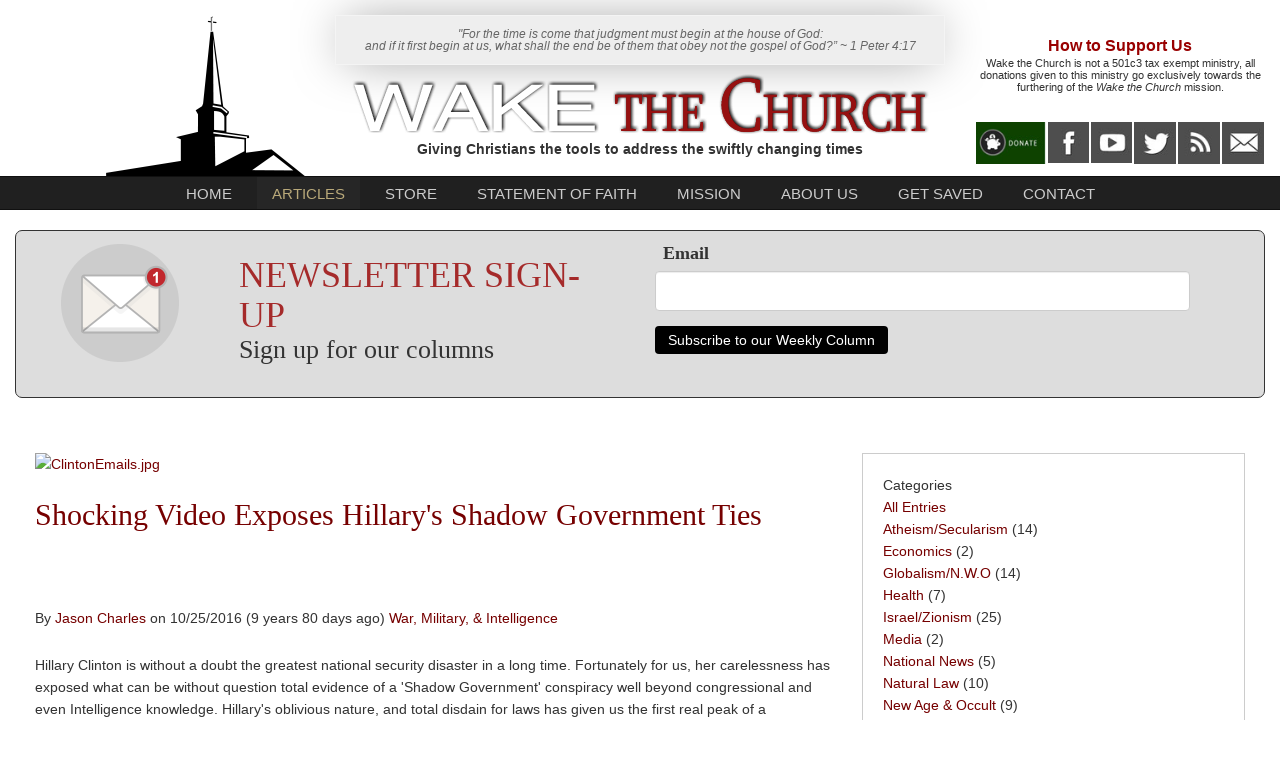

--- FILE ---
content_type: text/html; charset=utf-8
request_url: https://wakethechurch.org/articles/shocking-video-exposes-hillarys-shadow-government-ties
body_size: 18516
content:
<!DOCTYPE html PUBLIC "-//W3C//DTD XHTML 1.0 Transitional//EN" "http://www.w3.org/TR/xhtml1/DTD/xhtml1-transitional.dtd">
<html  xml:lang="en-US" lang="en-US" xmlns="http://www.w3.org/1999/xhtml">
<head id="Head"><meta content="text/html; charset=UTF-8" http-equiv="Content-Type" />
<meta name="REVISIT-AFTER" content="1 DAYS" />
<meta name="RATING" content="GENERAL" />
<meta name="RESOURCE-TYPE" content="DOCUMENT" />
<meta content="text/javascript" http-equiv="Content-Script-Type" />
<meta content="text/css" http-equiv="Content-Style-Type" />

<meta property="og:image" content="https://wakethechurch.org/Portals/9/Content/Images/abraham.jpg" />

<title>
	Shocking Video Exposes Hillary's Shadow Government Ties > Wake the Church > Articles
</title><meta id="MetaDescription" name="DESCRIPTION" content="Hillary Clinton is without a doubt the greatest national security disaster in a long time., " /><meta id="MetaKeywords" name="KEYWORDS" content="Christ, Jesus, Verse, Bible, love, God, cross, activist, christian, save, grace, peace, anti-war, zionism, israel, politics, protest, martial, law, police, state, nation, capital, government, movement, infowarrior, DVD, distribution, materials, documentary, film, prophecy, power, holy, spirit, action, newsletter, news, articles, theology, doctrine," /><meta id="MetaRobots" name="ROBOTS" content="INDEX, FOLLOW" /><link href="/DependencyHandler.axd/d5a29f14f209443b0376830599aa4f4d/168/css" type="text/css" rel="stylesheet"/><script src="/DependencyHandler.axd/48c57d62790ccad1be3e34c4a66fa342/168/js" type="text/javascript"></script><link rel='SHORTCUT ICON' href='/Portals/9/favicon.ico?ver=2010-02-03-154040-000' type='image/x-icon' /><meta property="og:type" content="article" /><meta property="og:image" content="/DesktopModules/DigArticle/MediaHandler.ashx?portalid=9&amp;moduleid=4144&amp;mediaid=65&amp;width=800&amp;height=600" /><meta property="og:title" content="Shocking Video Exposes Hillary&#39;s Shadow Government Ties" /><meta property="og:url" content="https://wakethechurch.org/articles/shocking-video-exposes-hillarys-shadow-government-ties" /><meta property="og:description" content="Hillary Clinton is without a doubt the greatest national security disaster in a long time." /><meta property="og:site_name" content="Wake the Church" />     
        
			    <script type="text/javascript">
			      var _gaq = _gaq || [];
			      _gaq.push(['_setAccount', 'UA-2265604-9']);
			      _gaq.push(['_trackPageview']);
			 
			      (function() {
				    var ga = document.createElement('script'); ga.type = 'text/javascript'; ga.async = true;
				    ga.src = ('https:' == document.location.protocol ? 'https://ssl' : 'http://www') + '.google-analytics.com/ga.js';
				    var s = document.getElementsByTagName('script')[0]; s.parentNode.insertBefore(ga, s);
			      })();
			    </script>
        
		  <meta name="viewport" content="initial-scale=1.0,width=device-width" /></head>
<body id="Body">
    
    <form method="post" action="/articles/shocking-video-exposes-hillarys-shadow-government-ties" id="Form" enctype="multipart/form-data">
<div class="aspNetHidden">
<input type="hidden" name="__EVENTTARGET" id="__EVENTTARGET" value="" />
<input type="hidden" name="__EVENTARGUMENT" id="__EVENTARGUMENT" value="" />
<input type="hidden" name="__VIEWSTATE" id="__VIEWSTATE" value="jQfMGsHYnqIfwecQ3r2CxW3kc0a7QUVJA1TwUc0jI0/AK1bIF6BO0daWda22OEkoxMuxblZWC9qovPGKxT53Kvm1IdWmK9RJng8z0K9bBYaWT464wN+c7Z1wKR3eGs0g/+9y3ds4qDwqnd+1iR6X9kP+nDctyT47gslf1M4HJlFPMgES8Urk43GzSqJtRZC2UcPUjH1pwTfW3FzmcwoGW29M0FkQs0bPsxGwjL5bhNAGfkNPrO39hizczpqjJR4xd6e1dJ7uDnfZRW9rpwcrzqVKipSCeqEUwxav6xajL1uDMGECw8TPHMq1q3/LCdtlpCPokiH3BJ8EG2xU7bLf2Sv2zXu5C41D6Gc2NSM5HvOlnOCGdXe6NFd8/vhuLyg0sZ/VzqE15+T1cel8H1fk5yN1sYMRivhxk45h/4fALRuNUMX0L+b6zHoastiRX5QMxiOgurBa0/owK7x0RWfxlFHHPnz1vGxYp91WcxczXCyNQqtrYdgrEkRGbuykm4i5SrvQYjPWKlxjsR9H8rwxkxcxyvurc4cwcCyCeK1D4BSyopaRoasidNtjLG5l4sImoIvxw4oLpNHCqkW+mG7wfLkdu79Nq/bK/Miu2GeD071KYumfkMIIvuu4ioAAVK5pnVb3Xrppa/y/hmhmthqBJTPfP90VOgXEEmrZTGXtmEBnbBjgsT8j9wj3ZnhH6WX250n3UdQXujJ3sbBztAU2nRunXs1MgF0JLFJDHKVuc92HIbO+TGjEgtwsOaa2DaQJ11dqYS1bToySM5WKe/ilVSbtf3VX8ZkHopZa1MflEMpPpwtd1GVNiOb5EgtAJ6Ryz42fKv65JDEr6GSVSD6QA2zyu0jFD7aTwehkApUjPcJAFDeCgnwswHS7Kl8KyI3bzMvFWr+yYzc2WMMYhQHZ9r6tIxEELmeVvbHUSdr5FH9zK4B8e0J7mOxsvlM7I2g/qQNx70sUEKKd8+cvWWy06pW1diYNTgYjskH/Z1Y0hyJzFGJPie6db8NxeNXNwRuprsj1+w==" />
</div>

<script type="text/javascript">
//<![CDATA[
var theForm = document.forms['Form'];
if (!theForm) {
    theForm = document.Form;
}
function __doPostBack(eventTarget, eventArgument) {
    if (!theForm.onsubmit || (theForm.onsubmit() != false)) {
        theForm.__EVENTTARGET.value = eventTarget;
        theForm.__EVENTARGUMENT.value = eventArgument;
        theForm.submit();
    }
}
//]]>
</script>


<script src="/WebResource.axd?d=pynGkmcFUV3C4fTjoXh6vYsMk99crLsCJkJT7o2i6J30C3x491QrtkIA1zA1&amp;t=638901320248157332" type="text/javascript"></script>


<script type="text/javascript">
//<![CDATA[
var LCampaignwebapi =  window.___WebAPI.jQuery(4171,"LiveCampaign");//]]>
</script>

<script src="/ScriptResource.axd?d=NJmAwtEo3IoFV48nVQZb6GA1mqrRd6IAuboJb4zmtHig-tGh0qvLyQnV7p2YGY55XgglYCZSPjpjzfUC6F4hRQOXjgls_ASrQ-YEFzCIWj6JAO33wn7svSATdJhBcbSgz1zovA2&amp;t=5c0e0825" type="text/javascript"></script>
<script src="/ScriptResource.axd?d=dwY9oWetJoJPmIR2yaWFlAXIpYFbKXpw1KstkmL3Y0lDN_83TFXkG6M4USQr7doFSRdFMIk_pRu_DNXvowAprY-rSPOz-qQgLKgJjw61nunUXzzslobj6WT2VWby-uV3Oj0R0f8s6R-8bo9v0&amp;t=5c0e0825" type="text/javascript"></script>
<div class="aspNetHidden">

	<input type="hidden" name="__VIEWSTATEGENERATOR" id="__VIEWSTATEGENERATOR" value="CA0B0334" />
	<input type="hidden" name="__VIEWSTATEENCRYPTED" id="__VIEWSTATEENCRYPTED" value="" />
</div><script src="/DependencyHandler.axd/1a2126a3497e9b071023c3986cf3f2f0/168/js" type="text/javascript"></script>
<script type="text/javascript">
//<![CDATA[
Sys.WebForms.PageRequestManager._initialize('ScriptManager', 'Form', ['tdnn$ctr4175$Dashboard_UP','dnn_ctr4175_Dashboard_UP','tdnn$ctr4144$Article$desktopmodules_digarticle_article_ascx$UpdatePanel1','dnn_ctr4144_Article_desktopmodules_digarticle_article_ascx_UpdatePanel1'], [], [], 240, '');
//]]>
</script>

        
        
        

<!--CDF(Css|/Portals/9/skins/wtc_pro/css/bootstrap.css)-->
<!--CDF(Css|/Portals/9/skins/wtc_pro/skin.css)-->
<!--CDF(Javascript|/Portals/9/skins/wtc_pro/js/bootstrap.min.js)-->

<!--CDF(Javascript|/Portals/9/skins/wtc_pro/js/hover-box.js)-->
<!--CDF(Css|/Portals/9/skins/wtc_pro/css/hover-box.css)-->
	

<script type="text/javascript">
   $(function() {
    if ($('form').hasClass('showControlBar')) $('.navbar-fixed-top').addClass('admin'); });
</script>


<nav class="navbar navbar-default navbar-fixed-top">

<div class="headerwrap">
  <div class="container-fluid">
   <div class="textbg"> 
   <div class="row">
    <div class="col-md-3"><div id="dnn_LogoPane"><div class="DnnModule DnnModule-DNN_HTML DnnModule-4145"><a name="4145"></a><div id="dnn_ctr4145_ContentPane"><!-- Start_Module_4145 --><div id="dnn_ctr4145_ModuleContent" class="DNNModuleContent ModDNNHTMLC">
	<div id="dnn_ctr4145_HtmlModule_lblContent" class="Normal">
	<div class="logo"><img alt="Wake the Church" src="/portals/9/Content/Graphics/WtC_logo_IMG.png" /></div>

</div>

</div><!-- End_Module_4145 --></div>
</div></div></div>
	<div class="col-md-6"><div id="dnn_ContactPane"><div class="DnnModule DnnModule-DNN_HTML DnnModule-4146"><a name="4146"></a><div id="dnn_ctr4146_ContentPane"><!-- Start_Module_4146 --><div id="dnn_ctr4146_ModuleContent" class="DNNModuleContent ModDNNHTMLC">
	<div id="dnn_ctr4146_HtmlModule_lblContent" class="Normal">
	<div class="greyarrow" style="text-align: center;">&quot;For the time is come that judgment must begin at the house of God:<br />
and if it first begin at us, what shall the end be of them that obey not the gospel of God?&rdquo; ~ 1 Peter 4:17</div>

<div style="text-align: center;padding:5px;"><img alt="Wake the Church" src="/portals/9/Content/Graphics/WtC_logo-txt_IMG.png" style="margin-top: 4px; margin-bottom: 4px;" /><br />
<strong>Giving Christians the tools to address the swiftly changing times</strong></div>
</div>

</div><!-- End_Module_4146 --></div>
</div></div></div>
	<div class="col-md-3"><div id="dnn_DonatePane"><div class="DnnModule DnnModule-DNN_HTML DnnModule-4147"><a name="4147"></a><div id="dnn_ctr4147_ContentPane"><!-- Start_Module_4147 --><div id="dnn_ctr4147_ModuleContent" class="DNNModuleContent ModDNNHTMLC">
	<div id="dnn_ctr4147_HtmlModule_lblContent" class="Normal">
	<div class="support" style="text-align: center;padding-top:20px;"><span style="color:#990000;"><strong><span style="font-size: 16px;">How to Support Us</span></strong></span><br />
<span style="font-size:11px;line-height:12px;">Wake the Church is not a 501c3 tax exempt ministry, all donations given to this ministry go exclusively towards the furthering of the <em>Wake the Church</em> mission.</span>
<div style="padding:3px;">&nbsp;</div>
</div>

<table align="center" border="0" cellpadding="0" cellspacing="0">
	<tbody>
		<tr>
			<td style="text-align: center;padding:1px;"><a href="https://www.paypal.com/cgi-bin/webscr?cmd=_donations&amp;business=FRC24N656T3Z4&amp;lc=US&amp;item_name=Wake%20The%20Church&amp;currency_code=USD&amp;bn=PP%2dDonationsBF%3abtn_donateCC_LG%2egif%3aNonHosted" target="_blank"><img alt="" src="/portals/9/Content/Graphics/WtC_Donate.jpg" /></a></td>
			<td style="text-align: center;padding:1px;"><a href="https://www.facebook.com/OfficialWaketheChurch/" target="_blank"><img alt="" src="/portals/9/Content/Graphics/WtC_FB.jpg" /></a></td>
			<td style="text-align: center;padding:1px;"><a href="https://www.youtube.com/channel/UCQqeVKCqkh65uj2-e5oSFMQ" target="_blank"><img alt="" src="/portals/9/Content/Graphics/WtC_youtube.jpg" /></a></td>
          <td style="text-align: center;padding:1px;"><a href="https://twitter.com/WakeTheChurch" target="_blank"><img alt="" src="/portals/9/Content/Graphics/WtC_twitter.jpg" /></a></td>
			<td style="text-align: center;padding:1px;"><a href="/DesktopModules/DigArticle/RSS.ashx?portalid=9&amp;moduleid=4144&amp;max=10"><img alt="" src="/portals/9/Content/Graphics/WtC_RSS.jpg" /></a></td>
			<td style="text-align: center;padding:1px;"><a href="/contact"><img alt="" src="/portals/9/Content/Graphics/WtC_email.jpg" /></a></td>
		</tr>
	</tbody>
</table>

</div>

</div><!-- End_Module_4147 --></div>
</div></div></div> 
  </div>
  </div>	 	 
 </div>
</div>

<div class="menuwrap">
 <div class="container-fluid">
  <div class="row">
         <div class="col-md-12">
           <button type="button" class="navbar-toggle collapsed" data-toggle="collapse" data-target="#navbar" aria-expanded="true" aria-controls="navbar">
            <span class="sr-only">Toggle navigation</span>
            <span class="icon-bar">MENU</span>
            <span class="icon-bar"></span>
            <span class="icon-bar"></span>
           </button>
            <div id="navbar" class="collapse navbar-collapse">
             <ul class="nav navbar-nav">
  <li class=""><a href="https://wakethechurch.org/" class="">Home</a></li>
  <li class="active"><a href="https://wakethechurch.org/articles" class="">Articles</a></li>
  <li class=""><a href="https://wakethechurch.org/store" class="">Store</a></li>
  <li class=""><a href="https://wakethechurch.org/statement-of-faith" class="">Statement of Faith</a></li>
  <li class=""><a href="https://wakethechurch.org/mission" class="">Mission</a></li>
  <li class=""><a href="https://wakethechurch.org/about-us" class="">About Us</a></li>
  <li class=""><a href="https://wakethechurch.org/get-saved" class="">Get Saved</a></li>
  <li class=""><a href="https://wakethechurch.org/contact" class="">Contact</a></li>
</ul>
            </div><!--/.nav-collapse -->
          </div>
     </div>
   </div>
 </div>
</nav>

<div class="showcasewrap">   	
 <div class="container-fluid">
  <div class="newsletterborder">	 
   <div class="row">
	<div class="col-md-6"><div id="dnn_NewsPane"><div class="DnnModule DnnModule-DNN_HTML DnnModule-4150"><a name="4150"></a><div id="dnn_ctr4150_ContentPane"><!-- Start_Module_4150 --><div id="dnn_ctr4150_ModuleContent" class="DNNModuleContent ModDNNHTMLC">
	<div id="dnn_ctr4150_HtmlModule_lblContent" class="Normal">
	<div class="newslettertext">
<div class="row">
<div class="col-md-4" style="text-align: center;"><img alt="" src="/portals/9/Content/Graphics/email_IMG.png" /></div>

<div class="col-md-8">
<p class="newsletter" style="color:#a52a2a;font-size: 36px;line-height:40px;padding-top:12px;font-family: 'Tinos', serif;">NEWSLETTER SIGN-UP<br />
<span style="font-size:26px;line-height:30px;color:#333;">Sign up for our columns</span></p>
</div>
</div>
</div>

</div>

</div><!-- End_Module_4150 --></div>
</div></div></div> 
	<div class="col-md-6"><div id="dnn_NewsletterPane"><div class="DnnModule DnnModule-LiveCampaignSignup DnnModule-4171"><a name="4171"></a><div id="dnn_ctr4171_ContentPane"><!-- Start_Module_4171 --><div id="dnn_ctr4171_ModuleContent" class="DNNModuleContent ModLiveCampaignSignupC">
	<div id="LCSignUp4171"><div class="default">
    <p>
        </p>
    <div id="cblSubscriber4171">
<ul></ul>
</div>
    <div class="lc-signup-form">
        <label>
            </label>
        
        <label>
            </label>
        
        <label>
            Email</label>
        <input class="email" type="Text" value="" />
    </div>
    <button class="btn btn-success" type="button" onclick="LiveCampaign.Join(9,4171,2535,'/DesktopModules/LiveCampaign/Handlers/Ajax.ashx','Please specify firstname','Please specify lastname','Please specify valid email','False'); return false;">
        Subscribe to our Weekly Column</button>
</div>
</div>
</div><!-- End_Module_4171 --></div>
</div></div></div>
   </div>	
   </div>
  </div>
 </div>

<div class="articleswrap">
  <div class="container-fluid">	
   <div class="row">
	<div class="col-md-8">	
		<div id="dnn_ContentPane"><div class="DnnModule DnnModule-DigArticle DnnModule-4144"><a name="4144"></a><div id="dnn_ctr4144_ContentPane"><!-- Start_Module_4144 --><div id="dnn_ctr4144_ModuleContent" class="DNNModuleContent ModDigArticleC">
	<div id="dnn_ctr4144_Article_desktopmodules_digarticle_article_ascx_UpdatePanel1">
		
        <div class="da_spinner_outer">
			<div class="da_spinner">

			</div><div class="da_spinner_image">

			</div><div class="articlesmain">

<a href="/DesktopModules/DigArticle/MediaHandler.ashx?portalid=9&amp;moduleid=4144&amp;mediaid=65&amp;width=900&amp;height=600&amp;scale=5" rel="lightbox-116"><img alt="ClintonEmails.jpg" src="/DesktopModules/DigArticle/MediaHandler.ashx?portalid=9&amp;moduleid=4144&amp;mediaid=65&amp;width=1000&amp;height=475&amp;scale=5" /></a>	
<p></p>
<h1><a href='https://wakethechurch.org/articles/shocking-video-exposes-hillarys-shadow-government-ties'>Shocking Video Exposes Hillary's Shadow Government Ties</a></h1>
<p> &nbsp;<iframe src="https://www.facebook.com/plugins/share_button.php?href=https://wakethechurch.org/articles/shocking-video-exposes-hillarys-shadow-government-ties&layout=button_count&size=small&mobile_iframe=true&appId=625011834328576&width=87&height=20" width="87" height="20" style="border:none;overflow:hidden" scrolling="no" frameborder="0" allowTransparency="true"></iframe></p>
		<p>By <a href='https://wakethechurch.org/articles/author/20'>Jason Charles</a> on 10/25/2016 (9 years 80 days ago) <a href='https://wakethechurch.org/articles?category=5'>War, Military, & Intelligence </a> </p>
		  <p><span style="font-size:14px;">Hillary Clinton is without a doubt the greatest national security disaster in a long time. Fortunately for us, her carelessness has exposed what can be without question total evidence of a &#39;Shadow Government&#39; conspiracy well beyond congressional and even Intelligence knowledge. Hillary&#39;s oblivious nature, and total disdain for laws has given us the first real peak of a classification structure outside of accountability which is obviously controlling Hillary, and grooming her to be a war-time president, in a war with Russian that hasn&#39;t even started yet.</span></p>

<p style="text-align: center;"><span style="font-size:14px;"><a href="http://christalonemovie.com" target="_blank"><img alt="Christ Alone DVD" height="75" src="/Portals/9/Content/Images/CA_banner728x90-.jpg" width="596" /><br />
WAKE THE CHURCH IS FUNDED VIA THE SELL OF THIS FILM</a></span></p>

<p style="text-align: center;">&nbsp;</p>

<p><span style="font-size:14px;"><strong>Watch this video</strong>, and take special note at how the oversight committee chairman Rep. Chaffetz reacts to the knowledge that he can&#39;t even be briefed on info that has been carelessly leaked to the public via hacked Clinton emails.</span></p>

<p style="text-align: center;"><span style="font-size:14px;"><iframe allowfullscreen="" frameborder="0" height="315" src="https://www.youtube.com/embed/s9ydAd5AFL0" width="560"></iframe></span></p>

<p>&nbsp;</p>

<p><span style="font-size:14px;">This is absolutely earth shaking congressional video showing a congressional oversight community being told that a selection of leaked Hillary emails are so overly classified that not even the Inspector General of the Intelligence Community could look at them. The Inspector General of the Intelligence Community (IC IG) is a general auditing body, with a penetrating level of clearances, that allows them to do their job as auditors with in the vast space of the intelligence community. The <a href="https://www.dni.gov" target="_blank">https://www.dni.gov </a>website describes this position as such.</span></p>

<p style="margin-left:.5in;"><span style="font-size:14px;"><em>The Office of the&nbsp;Inspector General of the Intelligence Community was established pursuant to Section 405 of the <a href="http://www.gpo.gov/fdsys/pkg/PLAW-111publ259/pdf/PLAW-111publ259.pdf" target="_blank" title="Intelligence Authorization Act of Fiscal Year 2010">Intelligence Authorization Act of Fiscal Year 2010</a>.</em></span></p>

<p style="margin-left:.5in;"><span style="font-size:14px;"><em>The IC IG is responsible for conducting IC-wide audits, investigations, inspections, and reviews that identify and address systemic risks, vulnerabilities, and deficiencies that cut across IC agency missions, in order to positively impact IC-wide economies and efficiencies.</em></span></p>

<p style="margin-left:.5in;">&nbsp;</p>

<p><span style="font-size:14px;">This is big, like, conspiracy theorists were totally right, BIG! Clinton has leaked information so spectacularly classified that not even the Inspector General of ODNI was aware of such departments or operations.</span></p>

<p style="margin-left:.5in;"><span style="font-size:14px;"><em>&quot;IG McCullogh: This is the segment of emails that I had to have people in my office to be read in to particular programs to even see these emails, we didn&#39;t posses the required clearances and compartments.</em></span></p>

<p style="margin-left:.5in;"><span style="font-size:14px;"><em>Rep. Chaffetz: So even the Inspector General for the ODNI didn&#39;t even have the requisites for security clearance.</em></span></p>

<p style="margin-left:.5in;"><span style="font-size:14px;"><em>IG McCullogh: That&#39;s correct</em></span></p>

<p style="margin-left:.5in;"><span style="font-size:14px;"><em>Rep. Chaffetz: Wow!&quot;</em></span></p>

<p style="margin-left:.5in;">&nbsp;</p>

<p><span style="font-size:14px;">We know from the recently leaked FBI emails regarding Hillary, that the FBI noted she was without question in contact with what they called verbatim in their internal email as the &quot;Shadow Government&quot; or the mysterious &quot;7th Floor Group.&quot; The emails read that this is something that the FBI took in as part of their consideration when deciding not to prosecute Hillary. Zero Hedge writes,</span></p>

<p style="margin-left:.5in;"><span style="font-size:14px;"><em>&quot;Despite the uproar the release sparked due to the bribery allegations, some news organizations took particular interest in the FBI document&rsquo;s <a href="http://www.cnbc.com/2016/10/17/fbi-releases-100-new-pages-on-clinton-email-probe.html" target="_blank">mention</a> of &ldquo;the Shadow Government,&rdquo; a group of &ldquo;very high-ranking STATE officials that some referred to as &lsquo;The 7th Floor Group&rsquo; or &lsquo;The Shadow Government.&rsquo;&rdquo;</em></span></p>

<p style="margin-left:.5in;"><span style="font-size:14px;"><em>According to the <a href="https://vault.fbi.gov/hillary-r.-clinton/hillary-r.-clinton-part-04-of-04/view" target="_blank">FBI probe</a>, &ldquo;[t]his group met every Wednesday afternoon to discuss the FOIA process, Congressional records, and everything CLINTON-related to FOIA/Congressional inquiries.&rdquo;</em></span></p>

<p style="margin-left: 0.5in; text-align: center;"><span style="font-size:14px;"><em><img alt="" height="112" src="http://cdn.theantimedia.org/wp-content/uploads/2016/10/shadow-government-1.png" width="497" /></em></span></p>

<p style="margin-left:.5in;"><span style="font-size:14px;"><em>In the <a href="https://oversight.house.gov/wp-content/uploads/2016/10/2016-10-17-JEC-Nunes-to-Kerry-DOS-Kennedy-Clinton-Emails-1.pdf" target="_blank">letter to Secretary Kerry</a>, Chaffetz and Nunes added that members of the Shadow Government included Kennedy and &ldquo;several former attorneys from the law firm that has represented [Clinton] in this investigation, Williams &amp; Connolly LLP,&rdquo; suggesting Clinton&rsquo;s legal representatives may have influenced the FBI much like Kennedy attempted to.&quot; (<a href="http://www.cnbc.com/2016/10/17/fbi-releases-100-new-pages-on-clinton-email-probe.html" target="_blank">Zero Hedge</a>)</em></span></p>

<p style="margin-left:.5in;">&nbsp;</p>

<p><span style="font-size:14px;">It has to be noted that this shadow government consisted of people out of Government currently, like Clinton attorneys&#39; that commanded government agencies even. Yikes!</span></p>

<p>&nbsp;</p>

<p><span style="font-size:14px;"><strong>Hillary is the Real National Security Threat not Trump</strong></span></p>

<p><span style="font-size:14px;">Hillary is so quick at every speaking event to point out that it is her &quot;belief&quot; that Trump and the Alt-Right are in a secret conspiracy, along with Russian President Putin to take over the U.S. elections and presidency. Something she joked at in the latest Al Smith Charity Dinner. (<a href="http://www.cnn.com/videos/politics/2016/10/21/al-smith-dinner-trump-hillary-teleprompter-joke-sot.cnn" target="_blank">CNN</a>)</span></p>

<p style="text-align: center;"><iframe frameborder="0" height="234" src="http://www.cnn.com/video/api/embed.html#/video/politics/2016/10/21/al-smith-dinner-trump-hillary-teleprompter-joke-sot.cnn" width="416"></iframe></p>

<p style="text-align: center;">&nbsp;</p>

<p><span style="font-size:14px;">I wrote on this topic last week addressing this Russian/Trump conspiracy and I was saddened to see it didn&#39;t take off as it should. This Accusation that Hillary is making against Trump, the Alt-Right Media and Putin is without question part of a larger plan to draw Russia into war. It simultaneously serves the purpose of allowing for alternative media outlets that are destroying the credibility of both the mainstream media, and the political power-base in Washington to be targeted under national security. In that article I said,</span></p>

<p style="margin-left:.5in;"><span style="font-size:14px;"><em>&quot;What the Hillary camp is trying to do is activate war-time powers with these allegations of Trump and alternative media collusion with Russia. By doing so, measures put in place a long time ago by the C.O.G apparatus can be enacted, and thus utilized to target enemies of the state. Those enemies are being defined as anyone Hillary has identified as aligned with &quot;Russia propaganda&quot; outlets inside the states. Namely, the Trump campaign, Wikileaks, Infowars and Alex Jones, and others.&quot; (<a href="http://wakethechurch.org/Articles/tabid/410/ID/10994/The-Clinton-Plan-to-Destroy-Alt-Right-Media-Involves-War-with-Russia.aspx" target="_blank">Wake the Church</a>)</em></span></p>

<p style="margin-left:.5in;">&nbsp;</p>

<p><span style="font-size:14px;">Please <a href="http://wakethechurch.org/Articles/tabid/410/ID/10995/Shocking-Video-Exposes-Hillarys-Shadow-Government-Ties.aspx" target="_blank">LIKE Wake the Church&#39;s facebook page</a> and <a href="http://wakethechurch.org" target="_blank">sign up for the Newsletter</a> for more commentary and news every week like this. Russia and U.S. are gearing up for a major conflict. A conflict that could very well escalate towards nuclear war.</span></p>

<p><span style="font-size:14px;">We know that Hillary is criminally insane, you really have to be to publicly accuse your political opponent of collaboration with Russia to disrupt the U.S. elections. Something I would think has never occurred in the History of the US. The problem is, given the provable collaboration with a &quot;Shadow Government&quot; in both emails and congressional testimony she actually has the power, via intelligence networks to actually use Trump as a fall guy for this war. The threat has to be taken seriously, they are proven insane enough and desperate enough and even controlled enough to try such a plot. Something like war with Russia can even be used to suspend elections in this country if this keeps escalating before or even after the vote on Nov. 8th.</span></p>

<p><span style="font-size:14px;">The Trump campaign has to be aware of this in its full scope, and has to call out this Shadow Government element at every turn, and exposing it to the public light. Even if Trump becomes president this is a clandestine unit that operates in government unseen, is unaccountable, and very powerfully aligned with Hillary. <a href="https://www.youtube.com/watch?v=pf2DiPR6NkU" target="_blank">There is evidence that this Shadow Government most likely extends back to the Bush admin and beyond (WATCH),</a> and can very well be in a position to set him up, and plant a dagger in his back.</span></p>

<p><span style="font-size:14px;">We must work to expose this group. Without question this group is driving the wartime agendas. Probably for this last 50 years. They found their puppet and invested heavily in Hillary, even sidelined Bernie like a rag-doll. The reason why is it looks like there is a true desire to start WWIII, per Hillary&#39;s accusations. I mean what else is going on but exactly that? I am open to hearing other ideas but the evidence is damning to say the least. </span></p>

<p><span style="font-size:14px;">The only reason the Shadow Government exists is to take this country to war after war. They are the inside operators that create the situations for lucrative war profiteering for the military industrial complex. If we could rid ourselves of this parasite, we may actually have free elections. I have little doubt that Obama and Hillary have used this network to aid in the rigging of the election this whole time. </span></p>

<p><span style="font-size:14px;">In the above quotes the FBI email refers to them as the 7th Floor. Help spread this article and use the hash tag <a href="https://www.facebook.com/search/top/?q=%237thfloorgroup" target="_blank">#7thFloorGroup</a> and <a href="#shadowgovernment" target="_blank">#ShadowGoverment</a></span></p>

<p>&nbsp;</p>

<p style="border-top:1px dotted #666; text-align: right;">Article Views: 16111</p>
</div>
		</div>
<script type="text/javascript">

jQuery(document).ready(function() {
var prm = Sys.WebForms.PageRequestManager.getInstance();
if (prm)
	prm.add_endRequest(CommentInit);

});

</script>

        
        
        
    
	</div>

                    
<script type="text/javascript">
jQuery(function() {
	var uploader = new plupload.Uploader({
		runtimes : 'html5,flash,silverlight',
		browse_button : 'cmdCommentUploadImg',		container : 'containerDigUpload',     multi_selection: false,
		url : jQuery('#dnn_ctr4144_Article_desktopmodules_digarticle_article_ascx_hfDigUpload').val(),		flash_swf_url : 'https://wakethechurch.org/DesktopModules/DigArticle/Controls/plupload/js/movie.swf',		silverlight_xap_url : 'https://wakethechurch.org/DesktopModules/DigArticle/Controls/plupload/js/movie.xap',		filters : [
			{title : "Image files", extensions : "jpg,jpeg,gif,png"}
		]
	});
	jQuery('#uploadfilesDigUpload').click(function(e) {		e.preventDefault();
		uploader.start();
		return false;
	});
	uploader.init();
	uploader.bind('FilesAdded', function(up, files) {
		jQuery('#filelistDigUpload').empty();		if( up.files.lenth > 0 )
		    up.removeFile(up.files[0]);
		jQuery.each(files, function(i, file) {
			jQuery('#filelistDigUpload').append(				'<div id="' + file.id + '">' +
				file.name + ' (' + plupload.formatSize(file.size) + ')' +
			'</div>');
		});
		up.start();return false;
	});
	uploader.bind('UploadProgress', function(up, file) {
		jQuery('#' + file.id + " b").html(file.percent + "%");
	});
	uploader.bind('Error', function(up, err) {
		jQuery('#filelistDigUpload').append("<div>Error: " + err.code +			", Message: " + err.message +
			(err.file ? ", File: " + err.file.name : "") +
			"</div>"
		);
	});
	uploader.bind('FileUploaded', function(up, file, response) {
		jQuery('#' + file.id + " b").html("100%");
     FileUploadComplete(up, file,response);	return false;});
});

</script>


<script type="text/javascript">
    var player;
    jQuery(document).ready(function ($) {

            
    });

    

    jQuery(function () {
        CommentInit();
    });

    function MoveJoin() {
        var ph = jQuery('div[id$=PostHolder]');
        var ch = jQuery('div[id$=digArticleCommentHolder]');
        if (ph.length && ch.length)
            ch.appendTo(ph);

        var usr = jQuery('textarea[name$=ctlCommentText]');
        usr.click(function () {
            var ch = jQuery('textarea[name$=ctlCommentText]');
            var idh = jQuery('input[name$=digArticleReplyID]');
            var rt = jQuery('textarea[name$=ctlReplyText]');

            ch.hide();

            jQuery("#digArticleReply").appendTo("#commentInfoHolder").show("fast");
            idh.val(0);
            rt.val('');
            rt.focus();            
        });
    }

    function CommentInit() {
        MoveJoin();
        jQuery('input, textarea').placeholder();
        jQuery('video').mediaelementplayer();
        if( window.location.href.indexOf('cpage') != -1 )
        {
            jQuery('html,body').animate({
                scrollTop: jQuery("#digArticleComment").offset().top
            });
        }
    }

    function DigReplyMove(to, id, idholder) {
        var idh = jQuery('input[name$=digArticleReplyID]');
        var ch = jQuery('textarea[name$=ctlCommentText]');
        var rt = jQuery('textarea[name$=ctlReplyText]');
        var rp = jQuery("#digArticleReply");

        if (rp.parent().attr('id') == to.substring(1) && rp.is(":visible") ) {
            rp.hide("fast");
        }
        else {
            if (rp.parent().attr('id') != to.substring(1))
                rt.val('');
            jQuery("#digArticleAlert").appendTo("#digArticleAlertHolder2");
            rp.appendTo(to).show("fast");
            idh.val(id);
            ch.show();
            rt.focus();
        }
    }

    function DigAlertMove(to, id) {
        var idh = jQuery('input[name$=digArticleReplyID]');
        var ch = jQuery('textarea[name$=ctlAlertReason]');
        var alt = jQuery("#digArticleAlert");

        if (alt.parent().attr('id') == to.substring(1) && alt.is(":visible")) {
            alt.hide("fast");
        }
        else {
            jQuery("#digArticleReply").appendTo("#digArticleReplyHolder2");
            alt.appendTo(to).show("fast");
            idh.val(id);
            ch.focus();
        }
    }



    function ResetRecaptcha() {
        MoveJoin();
        CaptchaCallback();
        grecaptcha.reset();
    }

    

function ctlCommentTerms_ClientValidate(sender, e)
{
    e.IsValid = jQuery("#dnn_ctr4144_Article_desktopmodules_digarticle_article_ascx_ctlCommentTerms").is(':checked');
}
</script>



</div><!-- End_Module_4144 --></div>
</div></div>
	</div>
	<div class="col-md-4">	
      <div id="dnn_RightPane"><div class="DnnModule DnnModule-DigArticleDashboard DnnModule-4175"><a name="4175"></a>
<div class="Invisible"><div id="dnn_ctr4175_ContentPane"><!-- Start_Module_4175 --><div style="border:#ccc 1px solid; padding:20px;"
<span style="color:#990000;font-size:36px;line-height:40px;padding:10px;border-bottom:#EEE 1px solid;">Categories</span>
<div id="dnn_ctr4175_ModuleContent" class="DNNModuleContent ModDigArticleDashboardC">
	<div id="dnn_ctr4175_Dashboard_UP">
		<div class="Black">
			
<a href="https://wakethechurch.org/articles">All Entries</a><br />
<ul class="list"><li>
<a href='https://wakethechurch.org/articles?category=14'>Atheism/Secularism</a> (14)
</li><li>
<a href='https://wakethechurch.org/articles?category=8'>Economics</a> (2)
</li><li>
<a href='https://wakethechurch.org/articles?category=10'>Globalism/N.W.O</a> (14)
</li><li>
<a href='https://wakethechurch.org/articles?category=9'>Health</a> (7)
</li><li>
<a href='https://wakethechurch.org/articles?category=11'>Israel/Zionism</a> (25)
</li><li>
<a href='https://wakethechurch.org/articles?category=4'>Media</a> (2)
</li><li>
<a href='https://wakethechurch.org/articles?category=3'>National News</a> (5)
</li><li>
<a href='https://wakethechurch.org/articles?category=7'>Natural Law</a> (10)
</li><li>
<a href='https://wakethechurch.org/articles?category=6'>New Age & Occult</a> (9)
</li><li>
<a href='https://wakethechurch.org/articles?category=13'>Politics & Government</a> (26)
</li><li>
<a href='https://wakethechurch.org/articles?category=1'>Science & Technology</a> (11)
</li><li>
<a href='https://wakethechurch.org/articles?category=12'>Sodomy/LGBT Agenda</a> (8)
</li><li>
<a href='https://wakethechurch.org/articles?category=2'>Theology & Religion</a> (71)
</li><li>
<a href='https://wakethechurch.org/articles?category=5'>War, Military, & Intelligence </a> (11)
</li></ul>


		</div>

	</div><div id="dnn_ctr4175_Dashboard_UP_Prog" style="display:none;">
		<div class="dnnLoading dnnPanelLoading"></div>
	</div>
</div></div><!-- End_Module_4175 --></div></div></div><div class="DnnModule DnnModule-DNN_HTML DnnModule-4118"><a name="4118"></a><div id="dnn_ctr4118_ContentPane"><!-- Start_Module_4118 --><div id="dnn_ctr4118_ModuleContent" class="DNNModuleContent ModDNNHTMLC">
	<div id="dnn_ctr4118_HtmlModule_lblContent" class="Normal">
	<p style="text-align: center;"><a href="https://videohaven.com/" target="_blank"><img alt="VideoHaven - Video Platform" src="/portals/9/Content/Graphics/video-archive_VH.jpg" /></a><br />
<a href="https://videohaven.com/c/wake_the_church" target="_blank">Find Wake the Church on VideoHaven.com</a></p>

<p>&nbsp;</p>

<div style="text-align:center;padding:15px 5px 5px 5px;"><iframe allowtransparency="true" frameborder="0" height="670" scrolling="no" src="https://www.facebook.com/plugins/page.php?href=https%3A%2F%2Fwww.facebook.com%2FOfficialWaketheChurch%2F&amp;tabs=timeline&amp;width=310&amp;height=800&amp;small_header=true&amp;adapt_container_width=true&amp;hide_cover=false&amp;show_facepile=true&amp;appId" style="border:none;overflow:hidden" width="310"></iframe></div>

</div>

</div><!-- End_Module_4118 --></div>
</div></div>
	</div>
  </div>
 </div>
</div>

	
<div class="footertopwrap">
  <div class="container-fluid">	
	<div class="row">	
		<div class="col-md-4"><div id="dnn_FooterTopLeftPane"><div class="DnnModule DnnModule-DNN_HTML DnnModule-4152"><a name="4152"></a><div id="dnn_ctr4152_ContentPane"><!-- Start_Module_4152 --><div id="dnn_ctr4152_ModuleContent" class="DNNModuleContent ModDNNHTMLC">
	<div id="dnn_ctr4152_HtmlModule_lblContent" class="Normal">
	<div class="whitetext">
<div style="padding:0 40px 0 40px;">
<div class="row">
<div class="col-xs-2">
<p style="text-align: center;"><a href="/">Home</a></p>
</div>

<div class="col-xs-2">
<p style="text-align: center;"><a href="/Articles">Articles</a></p>
</div>

<div class="col-xs-2">
<p style="text-align: center;"><a href="/About-Us">About</a></p>
</div>

<div class="col-xs-2">
<p style="text-align: center;"><a href="/Contact">Contact</a></p>
</div>

<div class="col-xs-2">
<p style="text-align: center;"><a href="/fair-use-policy">Fair Use Policy</a></p>
</div>
</div>
</div>

<div style="padding:10px; 0 10px 0">
<table align="center" border="0" cellpadding="0" cellspacing="0">
	<tbody>
		<tr>
			<td style="text-align: center;padding:1px;"><a href="https://www.paypal.com/cgi-bin/webscr?cmd=_donations&amp;business=FRC24N656T3Z4&amp;lc=US&amp;item_name=Wake%20The%20Church&amp;currency_code=USD&amp;bn=PP%2dDonationsBF%3abtn_donateCC_LG%2egif%3aNonHosted" target="_blank"><img alt="" src="/portals/9/Content/Graphics/WtC_Donate.jpg" /></a></td>
			<td style="text-align: center;padding:1px;"><a href="https://www.facebook.com/OfficialWaketheChurch/" target="_blank"><img alt="" src="/portals/9/Content/Graphics/WtC_FB.jpg" /></a></td>
			<td style="text-align: center;padding:1px;"><a href="https://www.youtube.com/channel/UCQqeVKCqkh65uj2-e5oSFMQ" target="_blank"><img alt="" src="/portals/9/Content/Graphics/WtC_youtube.jpg" /></a></td>
			<td style="text-align: center;padding:1px;"><a href="https://twitter.com/WakeTheChurch" target="_blank"><img alt="" src="/portals/9/Content/Graphics/WtC_twitter.jpg" /></a></td>
			<td style="text-align: center;padding:1px;"><a href="/DesktopModules/DigArticle/RSS.ashx?portalid=9&amp;moduleid=4144&amp;max=10"><img alt="" src="/portals/9/Content/Graphics/WtC_RSS.jpg" /></a></td>
			<td style="text-align: center;padding:1px;"><a href="/contact"><img alt="" src="/portals/9/Content/Graphics/WtC_email.jpg" /></a></td>
		</tr>
	</tbody>
</table>
</div>

<p style="text-align: center;"><br />
<img alt="Wake the Church" src="/portals/9/Content/Graphics/Wake-the-Church_LOGO_SM.jpg" /></p>

<p style="text-align: center;">EMAIL: <a href="/contact">contact us here</a><br />
MAIL: PO Box 10548 Kalispell, MT 59904</p>

<p style="text-align: center;">Wake the Church is NOT a 501c3 non-profit organization,<br />
Donations are NOT tax-deductible.</p>
</div>

</div>

</div><!-- End_Module_4152 --></div>
</div></div></div>
		<div class="col-md-4"><div id="dnn_FooterTopMiddlePane"><div class="DnnModule DnnModule-DNN_HTML DnnModule-4154"><a name="4154"></a><div id="dnn_ctr4154_ContentPane"><!-- Start_Module_4154 --><div id="dnn_ctr4154_ModuleContent" class="DNNModuleContent ModDNNHTMLC">
	<div id="dnn_ctr4154_HtmlModule_lblContent" class="Normal">
	<div style="border: 1px solid #666;border-radius:15px;padding:25px;background:#171717;">
<div class="row">
<div class="col-sm-5" style="text-align: center;"><a href="/store#!/Christ-Alone-DVD/p/102850645/category=28266462"><img alt="Christ Alone Movie Directed by Jason Charles" src="/portals/9/Content/Graphics/CA_Movie-Poster_SM_IMDB.jpg" style="margin-top: 10px; margin-bottom: 10px;" /></a></div>

<div class="col-sm-7">
<h2 style="text-align: center;"><a href="http://christalonemovie.com" style="	color:#B59F4F;	font-size:22px;	line-height:26px;	font-family: 'Tinos', serif;">CHRIST ALONE WEBSITE</a></h2>

<h2 style="text-align: center;"><span style="color:#CCC;font-size: 16px;line-height:20px;">Everything your pastor is afraid to preach</span></h2>

<div style="font-size:18px;line-height:22px;color:#CCC;font-size:14px;"><span style="color:#b22222;"><strong>Topics include:</strong></span> <em><span style="font-size:12px;">Natural Law | 2nd Amendment | Un-Just Wars | 501c3 Institutionalized Churches | Eugenics | Transhumanism | Bohemian Grove | RFID | New World Order | GMO | Vaccines | Agenda 21 and More.</span></em>..</div>

<p>&nbsp;</p>

<div class="MoreButton"><a href="/store#!/Christ-Alone-DVD/p/102850645/category=28266462">ORDER NOW</a></div>
</div>
</div>
</div>

</div>

</div><!-- End_Module_4154 --></div>
</div></div></div>
		<div class="col-md-4"><div id="dnn_FooterTopRightPane"><div class="DnnModule DnnModule-DNN_HTML DnnModule-4167"><a name="4167"></a><div id="dnn_ctr4167_ContentPane"><!-- Start_Module_4167 --><div id="dnn_ctr4167_ModuleContent" class="DNNModuleContent ModDNNHTMLC">
	<div id="dnn_ctr4167_HtmlModule_lblContent" class="Normal">
	<div class="savedbuffer">
<h1><span style="color:#cccccc;">You Too Can Be Saved</span></h1>

<p style="color:#d3d3d3;font-size:12px;line-height:14px;">Salvation is submission to the authority of our Creator God. To be saved simply call upon the name of Jesus. Ask Him to lead, guide and direct you to a full knowledge of who He is, and who you are in Him.</p>

<div class="row">
<div class="col-xs-6">
<p style="color:#d3d3d3;font-size:12px;line-height:14px;">&quot;Jesus saith unto him, I am the way, the truth, and the life: no man cometh unto the Father, but by me.&quot; - John 14:6</p>

<p style="color:#d3d3d3;font-size:12px;line-height:14px;">&quot;For whosoever shall call upon the name of the Lord shall be saved.&quot; - Romans 10:13</p>

<div class="MoreButton"><a href="/get-saved">GET SAVED</a></div>
</div>

<div class="col-xs-6">&nbsp;</div>
</div>
</div>

</div>

</div><!-- End_Module_4167 --></div>
</div></div></div>
	 </div>
   </div>	
</div>	



<div class="footerwrap">

 <div class="container">
  <div class="row">
    <div class="col-md-3 footercenter"></div>
    <div id="dnn_FooterColMiddle" class="col-md-6 footercenter"><div class="DnnModule DnnModule-DNN_HTML DnnModule-843"><a name="843"></a><div id="dnn_ctr843_ContentPane"><!-- Start_Module_843 --><div id="dnn_ctr843_ModuleContent" class="DNNModuleContent ModDNNHTMLC">
	<div id="dnn_ctr843_HtmlModule_lblContent" class="Normal">
	<div class="copyright" style="text-align: center;">&copy; Copyright 2009-2026 WakeTheChurch.org, All Rights Reserved</div>

</div>

</div><!-- End_Module_843 --></div>
</div></div>
    <div class="col-md-3 footerright"></div>
  </div>  
</div>

 <div class="container">
 <div class="row">  
    <div class="col-md-12">
     <div class="wecontrol login">
       <ul>
        <li class="copyright"><a href="https://webexpress.com" target="_blank">Website Design & Hosting</a> by Web Express |</li>
        <li><a id="dnn_dnnLOGIN_loginLink" title="Login" class="login" rel="nofollow" onclick="this.disabled=true;" href="https://wakethechurch.org/user-login?returnurl=%2farticles%2fshocking-video-exposes-hillarys-shadow-government-ties">Login</a>
</li>
        <li><div id="dnn_ControlPane" class="DNNEmptyPane"></div></li>
       </ul>
     </div>
  </div>
 </div>
</div>

</div>
<div class="mainpad"></div>

        <input name="ScrollTop" type="hidden" id="ScrollTop" />
        <input name="__dnnVariable" type="hidden" id="__dnnVariable" autocomplete="off" value="`{`__scdoff`:`1`,`sf_siteRoot`:`/`,`sf_tabId`:`2535`}" />
        <input name="__RequestVerificationToken" type="hidden" value="0Ie-oCMfP5QaizsuuXnX6HNWklHX03Fz258MXat2QnUHTNHZ42cJH9qTDONWYYZvvR3Jvw2" /><script src="/DependencyHandler.axd/f5022da80221f2921ad4da7dfecae401/168/js" type="text/javascript"></script>
    

<script type="text/javascript">
//<![CDATA[
Sys.Application.add_init(function() {
    $create(Sys.UI._UpdateProgress, {"associatedUpdatePanelId":"dnn_ctr4175_Dashboard_UP","displayAfter":500,"dynamicLayout":true}, null, null, $get("dnn_ctr4175_Dashboard_UP_Prog"));
});
//]]>
</script>
</form>
    <!--CDF(Javascript|/js/dnncore.js)--><!--CDF(Css|/Resources/Shared/stylesheets/dnndefault/7.0.0/default.css)--><!--CDF(Css|/Portals/9/skins/wtc_pro/skin.css)--><!--CDF(Css|/DesktopModules/DigArticle/module.css)--><!--CDF(Css|/DesktopModules/DigArticle/module.css)--><!--CDF(Css|/desktopmodules/digarticle/styles/Black/style.css)--><!--CDF(Css|/Portals/_default/Containers/DarkKnight/container.css)--><!--CDF(Css|/DesktopModules/DigArticleDashboard/module.css)--><!--CDF(Css|/DesktopModules/DigArticleDashboard/module.css)--><!--CDF(Css|/Portals/9/portal.css)--><!--CDF(Javascript|/DesktopModules/Mandeeps/Libraries/Common/Frameworks/WebAPI/1.0.0/webAPI.min.js)--><!--CDF(Javascript|/DesktopModules/LiveCampaign/Resources/Scripts/campaign.min.js)--><!--CDF(Css|/desktopmodules/LiveCampaign/UI/LiveCampaignSignup/Themes/WTCBlack/Style/Style.css)--><!--CDF(Css|/desktopmodules/digarticle/styles/Green/style.css)--><!--CDF(Css|/desktopmodules/digarticle/controls/jquery/jquery.rating.css)--><!--CDF(Javascript|/DesktopModules/DigArticle/controls/jquery/jquery-rating.js)--><!--CDF(Javascript|/DesktopModules/DigArticle/Controls/Placeholder/placeholder.js)--><!--CDF(Javascript|/DesktopModules/DigArticle/DigArticle.js)--><!--CDF(Javascript|/DesktopModules/DigArticle/Controls/plupload/js/plupload.full.min.js)--><!--CDF(Javascript|/DesktopModules/DigArticle/Controls/mediaelement/mediaelement-and-player.min.js)--><!--CDF(Css|/desktopmodules/DigArticle/controls/mediaelement/mediaelementplayer.min.css)--><!--CDF(Css|/desktopmodules/digarticle/styles/WTCStyle/style.css)--><!--CDF(Javascript|/js/dnn.js)--><!--CDF(Javascript|/js/dnn.servicesframework.js)--><!--CDF(Javascript|/Resources/Shared/Scripts/jquery/jquery.hoverIntent.min.js)--><!--CDF(Javascript|/Resources/Shared/Scripts/jquery/jquery.hoverIntent.min.js)--><!--CDF(Javascript|/Resources/Shared/Scripts/dnn.jquery.js)--><!--CDF(Javascript|/Resources/libraries/jQuery/01_09_01/jquery.js)--><!--CDF(Javascript|/Resources/libraries/jQuery-Migrate/01_02_01/jquery-migrate.js)--><!--CDF(Javascript|/Resources/libraries/jQuery-UI/01_11_03/jquery-ui.js)-->
    
</body>
</html>